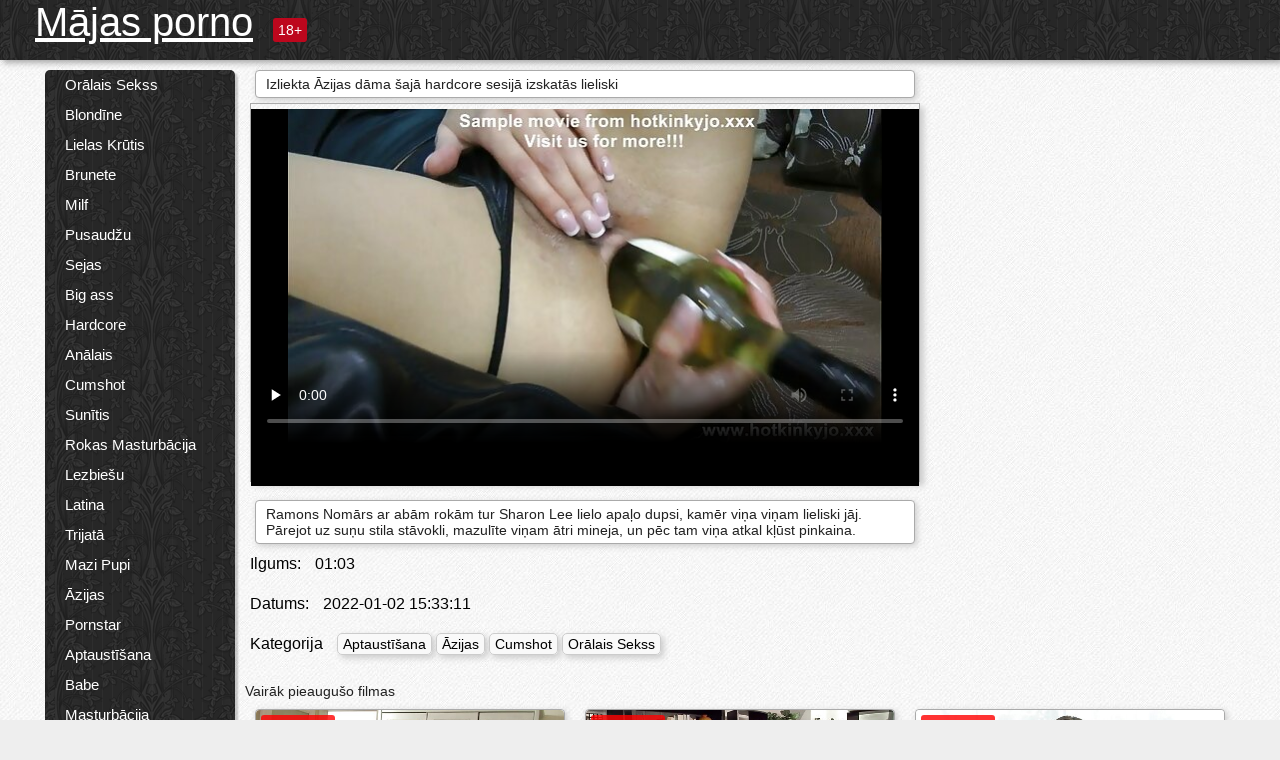

--- FILE ---
content_type: text/html; charset=UTF-8
request_url: https://lv.reifehausfrauen.net/video/162/izliekta-%C4%81zijas-d%C4%81ma-%C5%A1aj%C4%81-hardcore-sesij%C4%81-izskat%C4%81s-lieliski
body_size: 13486
content:
<!DOCTYPE html><html lang="lv"><head><meta name="description" content="Ramons Nomārs ar abām rokām tur Sharon Lee lielo apaļo dupsi, kamēr viņa viņam lieliski jāj. Pārejot uz suņu stila stāvokli, mazulīte viņam ātri mineja, un pēc tam viņa atkal kļūst pinkaina."/>
	<meta charset="UTF-8">
	<meta http-equiv="X-UA-Compatible" content="IE=edge">
	<meta name="viewport" content="width=device-width, initial-scale=1.0">
	<meta name="apple-mobile-web-app-capable" content="yes">
	<meta name="apple-mobile-web-app-status-bar-style" content="default">
	<link rel="shortcut icon" href="/files/favicon-16x16.png">
	<link rel="apple-touch-icon" href="/files/apple-touch-icon.png">
	<link rel="apple-touch-icon" sizes="16x16" href="/files/favicon-16x16.png">
	<link rel="apple-touch-icon" sizes="32x32" href="/files/favicon-32x32.png">	
	<meta name="theme-color" content="#000">
	<meta name="msapplication-navbutton-color" content="#000">
	<meta name="apple-mobile-web-app-status-bar-style" content="#000">

	 <base target="_blank">

<title>Izliekta Āzijas dāma šajā hardcore sesijā izskatās lieliski, tiešsaistes porno video </title>
		
<style type="text/css" media="screen">
.uparrow{background:url('/files/sprite.png') 0 0 no-repeat}*{margin-top:0;margin-bottom:0;margin-right:0;margin-left:0;padding:0}*,*:before,*:after{-moz-box-sizing:border-box;-webkit-box-sizing:border-box;box-sizing:border-box}a img,:link img,:visited img,:hover img{border:0}a{color:#303030;font-size:15px;text-decoration:underline}a:hover{color:#f80;text-decoration:none}b{font-family:'Roboto',sans-serif;font-weight:normal}h1,h2,h3,form,p,input{margin:0;padding:0}textarea{border:1px solid #ccc;padding:5px}input:focus,textarea:focus{outline:0}button:focus{outline:0}h1,h2,h3{font-weight:normal}h1{font-size:14px}h2{font-size:14px;line-height:25px}h3{font-size:14px}ul{padding:0;margin:0}.cf:before,.cf:after{content:" ";display:table}.cf:after{clear:both}.cf{*zoom:1}#dle-content:after{content:"";display:table;clear:both}html{padding:0}body{background:#eee url('/files/5.jpg');background-attachment:fixed;font-family:'Roboto',sans-serif;font-size:15px;height:100%;margin:0;color:#bbb;-webkit-font-smoothing:antialiased !important}.wrap{width:1658px;margin:0 auto;position:relative}.header{width:100%;background-color:#fff;box-shadow:3px 3px 6px #aaa;background:url(/files/4.png) 10px 0}.header>.wrap{position:relative}.header_right{float:right}.logo{display:block;float:left;position:relative}.logo a img:hover{opacity:.8}.logo img{display:block;height:55px;}.age18{background-color:#bd071d;color:#fff;font-size:14px;line-height:24px;padding:0 5px;margin:18px 0 18px 20px;float:left;border-radius:3px;position:absolute;left:100%;top:0}.searchblock{float:right;width:400px;height:40px;position:relative;margin-top:10px;background-color:#ddd;border-radius:4px}.searchform{border:0;color:#999;width:100%;height:40px;line-height:40px;padding:10px 60px 10px 20px;font-size:14px;background-color:transparent;overflow:hidden}.searchform:focus{background-color:#f1f1f1;color:#222 !important}.searchbt{width:40px;height:40px;border:0 !important;border-radius:0;display:block;position:absolute;top:0;right:0;background-color:transparent;background-position:0 0;opacity:1;-moz-transition:.2s background-color;-webkit--transition:.2s background-color;transition:.2s background-color;font-size:22px}.searchbt:hover{background-position:0 -60px;background-color:#f80}.nav{float:right;height:60px}.left{float:left;width:200px;padding:10px 0 0 10px}.right{float:right;width:calc(100% - 210px);padding:10px 0 0 0}.topline{background-color:#f9f9f9}.content{float:left;width:calc(100% - 320px)}.sidebar{width:300px;float:right;background-color:#f9f9f9;text-align:center;overflow:hidden}.mblock{margin:5px 0 10px 0;position:relative}.hblock{position:relative}.block_header{line-height:1.2;color:#222;margin:0 10px 5px}.menu{box-shadow:3px 3px 2px 0 rgba(0,0,0,0.2);border-radius:5px}.menu ul{list-style:none;width:100%;background-color:#f9f9f9;border-radius:5px;background:url(/files/4.png) 10px 0}.menu li a{display:block;line-height:30px;color:#fff;padding:0 0 0 20px;text-decoration:none;white-space:normal}.pad10{padding-left:10px}.block_header{color:#222;padding:5px 10px;font-size:14px;margin:0 5px 5px 5px;background-color:#fff;border:1px solid #aaa;border-radius:4px;box-shadow:2px 2px 6px #ccc}.shortstory{width:31%;position:relative;float:left;background-color:#eaedef;margin:5px 10px 15px 10px;border:1px solid #aaa;border-radius:4px;box-shadow:2px 2px 6px #ccc}.shortstory a{text-decoration:none;color:#fff}.short_img{width:100%;padding-bottom:56.25%;position:relative;overflow:hidden;margin:0;border-top-left-radius:4px;border-top-right-radius:4px;background:transparent url('/files/load2.gif') 100% no-repeat;background-size:cover;border-bottom:1px solid #aaa}.short_img img{display:block;position:absolute;width:100%;min-height:100%;border-bottom:1px solid #aaa;-webkit-transform:scale(-1,1);transform:scale(-1,1);-webkit-transition:opacity .3s;-o-transition:opacity .3s;transition:opacity .3s}.short_img video{position:absolute;width:100%;top:50%;left:50%;margin-right:-50%;-webkit-transform:translate(-50%,-50%);transform:translate(-50%,-50%)}.quality{position:absolute;z-index:2;color:#fff;padding:3px 5px;top:5px;left:5px;font-size:14px;background-color:rgba(255,0,0,0.8);border-radius:3px}.shortstory a:hover .quality{background-color:rgba(255,0,0.8)}.time{position:absolute;z-index:2;color:#fff;padding:2px 5px;bottom:5px;right:5px;font-size:14px;background-color:rgba(0,0,0,0.8);border-radius:3px}.shortstory a:hover .time{background-color:#000}.like{position:absolute;z-index:2;color:#fff;padding:2px 5px;bottom:5px;left:5px;font-size:14px;background-color:rgba(0,200,0,0.8);border-radius:3px}.shortstory a:hover .like{background-color:rgba(0,200,0,1)}.like:before{background-position:0 -380px}.header-login{height:60px;width:60px;float:right;position:relative}.nav_btn{cursor:pointer;display:none;width:60px;height:60px;text-align:center}.nav_btn_bars{display:inline-block;margin-top:14px}.bar1,.bar2,.bar3{width:30px;height:3px;background-color:#fff;margin:6px 0;transition:.4s}.footer{color:#909090;font-size:14px;background-color:#fff}.footer .wrap{padding:5px 0}.copyrights{line-height:20px;float:left}.wrap.about{font-size:12px;line-height:18px;color:#777}.footer_links{margin:0 0 0 20px;float:left}.navigation-holder{text-align:center;clear:both;margin:20px 0}.navigation{clear:both;display:inline-block;text-align:center}.navigation span,.navigation a{height:40px;line-height:40px;vertical-align:middle;font-size:15px;float:left;font-weight:normal !important;background-color:#f9f9f9}.navigation span,.navigation a{padding:0 13px}.navigation a{color:#f80;background-color:#fff;text-decoration:none !important;margin:0 1px 0 0;border:1px solid #f80;border-radius:4px;margin-left:5px}.navigation a:hover{text-decoration:none;color:#fff;background-color:#f80}.navigation span{text-decoration:none;color:#888;background-color:#fff;border:1px solid #888;border-radius:4px;margin-left:5px}.post_content{font-size:12px;color:#777}.post_content a{font-size:16px;color:#f80;text-decoration:underline}.post_content a:hover{text-decoration:none;color:#222}.site_button{cursor:pointer;-webkit-transition:all .2s ease;-moz-transition:all .2s ease;transition:ease .2s all;font-size:14px;text-transform:uppercase;padding:0 20px;line-height:40px;height:40px;color:#fff;border:0}.site_button:active{background-color:rgba(0,0,0,1)}.site_button:hover{background-color:#303030;color:#fff}.color_button{background-color:#f80}.fullstory{width:100%;font-size:16px;padding:0 5px 0 5px;margin-bottom:5px}.player_holder{width:100%;position:relative;padding-bottom:56.25%;border:1px solid #aaa;box-shadow:4px 4px 6px #ccc}.transp_text{color:transparent}.category_tags{line-height:30px;color:#000}.category_tags b{margin:0 10px 0 0}.category_tags a{color:#f80;border:1px solid #ccc;border-radius:5px;padding:2px 5px;box-shadow:3px 3px 6px #ccc;background-color:#f9f9f9;text-decoration:none;font-size:14px}.category_tags a:hover{color:#fff;background-color:#f80}.tabs_header{height:35px}.tabs_header span{color:#222;font-size:16px;line-height:30px;text-align:center;display:block;float:left;padding:0 15px;text-decoration:none}.tabs_header span:hover{cursor:pointer;color:#f80}.ccolor{color:#f80;font-style:normal}.active-ttab{color:#fff !important;background-color:#f80}.tab-box a{font-size:14px;color:#e41d4b;text-decoration:none}.tab-box a:hover{text-decoration:underline}textarea{line-height:20px;background:#fff;-webkit-transition:all .2s ease;-moz-transition:all .2s ease;transition:ease .2s all;padding:0 10px;color:#303030;font-size:16px;border:1px solid #ddd}textarea{min-height:100px}textarea:focus{box-shadow:none;border:1px solid #aaa}.clear{margin:0;padding:0;height:0;clear:both;width:100%}#totop{width:60px;height:30px;background-color:#f80;background-position:center -1040px;text-align:center;position:fixed;bottom:20px;right:20px;cursor:pointer;display:none;opacity:.6;z-index:10}#totop:hover{opacity:1;height:60px}#totop:hover .uptext{visibility:visible;opacity:1}.uparrow{width:20px;margin:10px auto;height:10px;background-position:0 -400px}.uptext{color:#fff;font-size:12px;text-align:center;height:20px;line-height:20px;margin:10px 0;visibility:hidden;opacity:0}




.menu li a:hover{background-color:#bd071d;color:#fff}@media screen and (max-width:780px){.navigation a{display:block !important}}.tab-box{display:none;padding:10px;font-size:14px;background:#fff;border-radius:4px;box-shadow:2px 2px 6px #ccc}textarea{padding:20px;width:100%;margin-bottom:20px;margin-top:5px}.addcomment-post{color:#909090;margin-top:30px;margin-left:20px}.sing{background:0}.player_inner{position:absolute;width:100%;height:100%;top:0;bottom:0;left:0;right:0}@media screen and (max-width:1680px){.wrap{width:100%}}@media screen and (max-width:1520px){.wrap{width:1274px}}@media screen and (max-width:1334px){.wrap{width:1210px}}@media screen and (max-width:1270px){.wrap{width:960px}.searchblock{float:none;clear:both;width:100%;background-color:#ddd;border:0}.shortstory{width:32%}}@media screen and (max-width:1020px){.wrap{width:720px}.content,.sidebar{width:100%;float:none}.sidebar{margin-bottom:20px}.right{width:100%}.left{display:block;padding:0;width:initial}.nav_btn{display:inline-block}.menu{position:absolute;display:none;width:auto;z-index:130000;overflow-x:hidden;overflow-y:auto;max-height:100%;max-width:320px;border-radius:0}.menu ul{border-radius:0;padding:5px 10px 5px 0}.menu li a{white-space:nowrap}.shortstory{width:31.33333%;margin:0 2px 10px 2px;display:inline-block;float:none}.footer{text-align:center}.footer_links{margin:20px 0 0 0}.copyrights,.footer_links{float:none}}@media screen and (max-width:780px){.wrap{width:100%}.logo{/*margin-top:8px;*/margin-left:10px}.logo img{height:50px}.shortstory{width:48.5%;margin:0 2px 10px 2px;display:inline-block;float:none}.post_content,.post_content a{font-size:12px}.navigation a{display:none}.about{display:none}.age18{display:none}textarea,input{width:100% !important}}@media screen and (max-width:760px){.t-preview{display:block}}@media screen and (max-width:470px){.header-login{width:100%}.logo a{display:block;margin:0 auto;width:250px}.logo img{margin-left:-4px}#dle-content{padding:0 5px}.shortstory{margin:0 5px 10px 5px}.tabs_header{height:auto}.tabs_header span{float:none}.shortstory{width:97%;padding:0;float:none}#totop{backface-visibility:hidden}}.mr{z-index:5;position:absolute;top:0;left:0;width:100%;height:100%}.t-preview{display:none;top:5px;right:5px;position:absolute;color:#fff;padding:2px 4px 3px 4px;font-size:14px;background-color:rgba(231,76,60,0.70);border:1px solid rgba(231,76,60,0.70);border-radius:3px;cursor:default;z-index:129999}.lazy{opacity:0}.lazy:not([src]){visibility:hidden}.main-tags{width:100%}.mr{z-index:5;position:absolute;width:100%;height:100%;top:0;left:0}.t-preview{display:none;top:5px;right:5px;position:absolute;color:#fff;padding:2px 4px 3px 4px;font-size:14px;background-color:rgba(231,76,60,0.70);border:1px solid rgba(231,76,60,0.70);border-radius:3px;cursor:default;z-index:129999}@media screen and (max-width:760px){.t-preview{display:block}}.lazy{opacity:0}.lazy.initial,.lazy.loaded,.lazy.error{opacity:1}.lazy:not([src]){visibility:hidden}
.main-tags {width:100%;}.main-tags li{display:inline-block;vertical-align:top;margin:0 10px 10px 0}.main-tags a{display:block;padding:7px 10px;text-decoration:none;font-size:16px;border-radius:3px;box-shadow:1px 1px 2px #888;background-color:#fbebe3}.main-tags a:hover{color:#fff;background-color:#e74c3c;box-shadow:0 0 0 #e74c3c}		

.tags-line{
	position: absolute;
   opacity:0;   
}	
	
.shortstory a:hover .tags-line{
	text-align:center;
    position: absolute;
    z-index: 2;
    color: #fff;
    padding: 3px 5px;
  /*  top: 5px;
    left: 5px;*/
    font-size: 12px;
    /*background: rgba(255,0,0,0.5);*/
	text-shadow: 1px 1px 1px #000;
    border-radius: 3px;	
	white-space: nowrap;
	/*background: -webkit-linear-gradient(top, rgba(0,0,0,1) 0%,rgba(0,0,0,0) 100%);
    background: linear-gradient(to bottom, rgba(0,0,0,1) 0%,rgba(0,0,0,0) 100%);*/
	width: 100%;
	opacity: 1;
	padding-left: 100%;
/*animation: marquee 5s linear infinite alternate;*/
	animation: marquee 9s linear infinite;
   }
 /*  @keyframes marquee {
    from { text-indent: 100%; }
    to { text-indent: 0; }
   }*/
	@keyframes marquee {
  0%{
    transform: translate(0, 0);
  }
  
  100%{
    transform: translate(-200%, 0);
  }
}
	
.shortstory a:hover .quality{opacity:0;}
	
.flowplayer {width: 100% !important; height: 100% !important;}	
</style>
		
<link href="/files/styles.css" rel="stylesheet"><style id="_ciw_style">._ciw__l{left:10px}._ciw__r{right:10px}._ciw__t{top:10px}._ciw__m{top:35%}._ciw__b{bottom:10px}._ciw-widget{background:#fff;box-shadow:0 0 3px 0 #bfbfbf;box-sizing:border-box;color:#2b2b2b;display:block;font-family:Arial,sans-serif;height:255px;position:fixed;width:343px;z-index:99999999}._ciw-widget__compact,._ciw-widget__noimg{height:100px;overflow:hidden}._ciw-widget__compact{background:hsla(0,0%,100%,.97);border-radius:5px;width:385px}._ciw-widget__container{position:absolute}@-webkit-keyframes _ciw-show__right{0%{transform:translateX(400px)}to{transform:translateX(0)}}@keyframes _ciw-show__right{0%{transform:translateX(400px)}to{transform:translateX(0)}}@-webkit-keyframes _ciw-show__left{0%{transform:translateX(-400px)}to{transform:translateX(0)}}@keyframes _ciw-show__left{0%{transform:translateX(-400px)}to{transform:translateX(0)}}._ciw-show__l{-webkit-animation:_ciw-show__left .79s ease 0s 1 normal none;animation:_ciw-show__left .79s ease 0s 1 normal none}._ciw-show__l,._ciw-show__r{transform:translateZ(0);will-change:transform}._ciw-show__r{-webkit-animation:_ciw-show__right .79s ease 0s 1 normal none;animation:_ciw-show__right .79s ease 0s 1 normal none}@-webkit-keyframes _ciw-show__bottom{0%{transform:translateY(500px)}to{transform:translateY(0)}}@keyframes _ciw-show__bottom{0%{transform:translateY(500px)}to{transform:translateY(0)}}@-webkit-keyframes _ciw-show__top{0%{transform:translateY(-500px)}to{transform:translateY(0)}}@keyframes _ciw-show__top{0%{transform:translateY(-500px)}to{transform:translateY(0)}}@-webkit-keyframes _ciw-show__middle-left{0%{transform:translateX(-450px)}to{transform:translateX(0)}}@keyframes _ciw-show__middle-left{0%{transform:translateX(-450px)}to{transform:translateX(0)}}@-webkit-keyframes _ciw-show__right-old{0%{right:-400px}to{right:10px}}@keyframes _ciw-show__right-old{0%{right:-400px}to{right:10px}}@-webkit-keyframes _ciw-show__left-old{0%{left:-400px}to{left:10px}}@keyframes _ciw-show__left-old{0%{left:-400px}to{left:10px}}@-webkit-keyframes _ciw-show__bottom-old{0%{bottom:-500px}to{bottom:5px}}@keyframes _ciw-show__bottom-old{0%{bottom:-500px}to{bottom:5px}}@-webkit-keyframes _ciw-show__top-old{0%{top:-500px}to{top:5px}}@keyframes _ciw-show__top-old{0%{top:-500px}to{top:5px}}._ciw-show__l-old{-webkit-animation:_ciw-show__left-old .79s ease 0s 1 normal none;animation:_ciw-show__left-old .79s ease 0s 1 normal none}._ciw-show__r-old{-webkit-animation:_ciw-show__right-old .79s ease 0s 1 normal none;animation:_ciw-show__right-old .79s ease 0s 1 normal none}@media screen and (max-width:480px){._ciw-show__b,._ciw-show__ml{-webkit-animation:_ciw-show__bottom .79s;animation:_ciw-show__bottom .79s}._ciw-show__b,._ciw-show__ml,._ciw-show__t{transform:translateZ(0);will-change:transform}._ciw-show__t{-webkit-animation:_ciw-show__top .79s;animation:_ciw-show__top .79s}._ciw-widget{width:100%}._ciw-widget__compact{width:385px}._ciw-widget._ciw__l,._ciw-widget._ciw__r{left:0;right:0}._ciw-widget__compact._ciw__l{left:10px}._ciw-widget__compact._ciw__r{left:auto;right:10px}._ciw-widget__container._ciw__m,._ciw__m{bottom:5px;top:auto}._ciw__b{bottom:5px}._ciw__t{top:10px}}@media screen and (max-width:425px){._ciw-widget__compact._ciw__l,._ciw-widget__compact._ciw__r{left:auto;right:2.5%}._ciw-widget__compact{width:95%}}._ciw-flicker__l{-webkit-animation:_ciw-flicker__left 10s ease-in-out 0s infinite normal none;animation:_ciw-flicker__left 10s ease-in-out 0s infinite normal none}._ciw-flicker__l,._ciw-flicker__r{transform:translateZ(0);will-change:transform}._ciw-flicker__r{-webkit-animation:_ciw-flicker__right 10s ease-in-out 0s infinite normal none;animation:_ciw-flicker__right 10s ease-in-out 0s infinite normal none}._ciw-flicker__l-old{-webkit-animation:_ciw-flicker__left-old 10s ease-in-out 0s infinite normal none;animation:_ciw-flicker__left-old 10s ease-in-out 0s infinite normal none}._ciw-flicker__r-old{-webkit-animation:_ciw-flicker__right-old 10s ease-in-out 0s infinite normal none;animation:_ciw-flicker__right-old 10s ease-in-out 0s infinite normal none}@-webkit-keyframes _ciw-flicker__right{0%{transform:translateX(500px)}9%{transform:translateX(0)}65%{transform:translateX(0)}74%{transform:translateX(500px)}to{transform:translateX(500px)}}@keyframes _ciw-flicker__right{0%{transform:translateX(500px)}9%{transform:translateX(0)}65%{transform:translateX(0)}74%{transform:translateX(500px)}to{transform:translateX(500px)}}@-webkit-keyframes _ciw-flicker__left{0%{transform:translateX(-500px)}9%{transform:translateX(0)}65%{transform:translateX(0)}74%{transform:translateX(-500px)}to{transform:translateX(-500px)}}@keyframes _ciw-flicker__left{0%{transform:translateX(-500px)}9%{transform:translateX(0)}65%{transform:translateX(0)}74%{transform:translateX(-500px)}to{transform:translateX(-500px)}}@-webkit-keyframes _ciw-flicker__bottom{0%{bottom:-240px;opacity:1}9%{bottom:5px}91%{bottom:5px;opacity:1}92%{opacity:0}to{bottom:-240px;opacity:0}}@-webkit-keyframes _ciw-flicker__top{0%{opacity:1;top:-240px}9%{top:5px}91%{opacity:1;top:5px}92%{opacity:0}to{opacity:0;top:-240px}}@-webkit-keyframes _ciw-flicker__right-old{0%{right:-500px}9%{right:10px}65%{right:10px}74%{right:-500px}to{right:-500px}}@keyframes _ciw-flicker__right-old{0%{right:-500px}9%{right:10px}65%{right:10px}74%{right:-500px}to{right:-500px}}@-webkit-keyframes _ciw-flicker__left-old{0%{left:-500px}9%{left:10px}65%{left:10px}74%{left:-500px}to{left:-500px}}@keyframes _ciw-flicker__left-old{0%{left:-500px}9%{left:10px}65%{left:10px}74%{left:-500px}to{left:-500px}}@media screen and (max-width:480px){._ciw-flicker__t ._ciw__t{top:-390px}._ciw-flicker__t ._ciw__b{bottom:-390px}._ciw-flicker__b{-webkit-animation:_ciw-flicker__bottom 10s ease-in-out 0s infinite normal none;animation:_ciw-flicker__bottom 10s ease-in-out 0s infinite normal none}._ciw-flicker__b,._ciw-flicker__t{transform:translateZ(0);will-change:transform,opacity}._ciw-flicker__t{-webkit-animation:_ciw-flicker__top 10s ease-in-out 0s infinite normal none;animation:_ciw-flicker__top 10s ease-in-out 0s infinite normal none}._ciw-flicker__b-old{-webkit-animation:_ciw-flicker__bottom-old 10s ease-in-out 0s infinite normal none;animation:_ciw-flicker__bottom-old 10s ease-in-out 0s infinite normal none}._ciw-flicker__t-old{-webkit-animation:_ciw-flicker__top-old 10s ease-in-out 0s infinite normal none;animation:_ciw-flicker__top-old 10s ease-in-out 0s infinite normal none}}@keyframes _ciw-flicker__bottom{0%{opacity:0;transform:translateY(0)}1%{opacity:0;transform:translateY(400px)}2%{bottom:-240px;opacity:1;transform:translateY(400px)}9%{bottom:5px;opacity:1;transform:translateY(0)}65%{opacity:1;transform:translateY(0)}74%{opacity:1;transform:translateY(400px)}75%{opacity:0;transform:translateY(400px)}99%{opacity:0;transform:translateY(400px)}to{opacity:0;transform:translateY(0)}}@keyframes _ciw-flicker__top{0%{opacity:0;transform:translateY(0)}1%{opacity:0;transform:translateY(-400px)}2%{opacity:1;transform:translateY(-400px)}9%{opacity:1;transform:translateY(0)}65%{opacity:1;transform:translateY(0)}74%{opacity:1;transform:translateY(-400px)}75%{opacity:0;transform:translateY(-400px)}99%{opacity:0;transform:translateY(-400px)}to{opacity:0;transform:translateY(0)}}@-webkit-keyframes _ciw-flicker__bottom-old{0%{bottom:-400px}9%{bottom:5px}65%{bottom:5px}74%{bottom:-400px}to{bottom:-400px}}@keyframes _ciw-flicker__bottom-old{0%{bottom:-400px}9%{bottom:5px}65%{bottom:5px}74%{bottom:-400px}to{bottom:-400px}}@-webkit-keyframes _ciw-flicker__top-old{0%{top:-400px}9%{top:5px}65%{top:5px}74%{top:-400px}to{top:-400px}}@keyframes _ciw-flicker__top-old{0%{top:-400px}9%{top:5px}65%{top:5px}74%{top:-400px}to{top:-400px}} ._ciw-hidden{display:none!important}._ciw-wrap{box-sizing:border-box;cursor:pointer;height:255px;max-width:343px;padding:10px 30px 10px 10px;position:relative;width:100%}._ciw-wrap__noimg{height:100px;overflow:hidden}._ciw-wrap__compact{height:100px;max-width:385px;padding:0 30px 0 0}._ciw-wrap__mislead{padding-right:22px}._ciw-wrap__mislead-c{padding-right:0}._ciw-header{color:#545454;font-size:11px;justify-content:space-between;margin-bottom:6px;width:100%}._ciw-header,._ciw-header__left{align-items:center;display:flex}._ciw-hostname{margin:0 5px}._ciw-excerpt{opacity:.6}._ciw-excerpt__compact{color:#888}



background-position:50%;background-size:cover;cursor:pointer;height:12px;opacity:.5;position:absolute;right:7px;top:7px;width:12px;z-index:20000}._ciw-close-circle{height:16px;position:absolute;right:5px;top:5px;width:16px}._ciw-close-circle_compact{right:4px;top:4px}._ciw-close__compact{right:6px;top:6px}._ciw-close__s{height:12px;right:5px;top:5px;width:12px}._ciw-close__compact-s{height:12px;right:4px;top:4px;width:12px}._ciw-close__compact-5873{height:12px;width:12px}._ciw-main{display:flex;line-height:1.5;width:100%}._ciw-text{letter-spacing:normal;text-overflow:ellipsis;width:calc(100% - 40px)}._ciw-text__compact{padding:10px 0 10px 10px;width:67%}._ciw-title{font-size:14px;max-height:36px;max-width:95%;overflow:hidden;white-space:nowrap}._ciw-title__compact{color:#3c3c3c;font-size:15px;font-weight:600;margin-bottom:7px;max-height:42px;max-width:95%;white-space:normal}._ciw-body{color:grey;font-size:12px;letter-spacing:.5px;max-height:40px;max-width:95%;overflow:hidden;padding-bottom:15px}._ciw-body__compact{font-size:12px;max-height:36px;max-width:95%;text-overflow:ellipsis;white-space:nowrap}._ciw-icon{background-position:50%;background-repeat:no-repeat;background-size:cover;height:40px;width:40px}._ciw-icon__compact{height:100px;width:100px}._ciw-image-wrap{align-items:center;display:flex;height:100%;justify-content:center;max-height:150px;width:100%}._ciw-image{height:auto;max-height:100%;max-width:100%;width:auto}._ciw-label{color:#888;text-decoration:none}._ciw-label_compact{margin-right:5px}._ciw-footer__compact{bottom:5px;color:#545454;display:flex;font-size:10px;justify-content:flex-end;position:absolute;right:30px}._ciw-footer__mislead{right:5px}@media screen and (max-width:480px){._ciw-wrap{max-width:100%}}@media screen and (max-width:320px){._ciw-title__compact{font-size:12px}}</style></head>
<body>
	<header class="header">
		<section class="wrap cf">
			<div class="logo">
				<a href="/" style="color: white; font-size: 40px;">Mājas porno</a>
				<div class="age18">18+</div>
			</div>
			<div class="header_right">
				<div class="header-login">
					<div class="nav_btn">
    <div class="nav_btn_bars">
        <div class="bar1"></div>
        <div class="bar2"></div>
        <div class="bar3"></div>
    </div>
</div>   
				
				</div>
				<nav class="nav">	
									
				</nav>
			</div>		
			
		</section>
	</header>
	<!--<section class="topline">
		<section class="wrap cf">
									<div class="speedbar">
							</div>
				
		</section>
	</section>-->
	<section class="wrap cf">
		<section class="left">		
			<div class="menu">
				<ul>
						<li class="cat-item cat-item-5804"><a href="/category/blowjob/">Orālais Sekss</a>
</li><li class="cat-item cat-item-4473"><a href="/category/blonde/">Blondīne</a>
</li><li class="cat-item cat-item-4311"><a href="/category/big+tits/">Lielas Krūtis</a>
</li><li class="cat-item cat-item-2878"><a href="/category/brunette/">Brunete</a>
</li><li class="cat-item cat-item-1794"><a href="/category/milf/">Milf</a>
</li><li class="cat-item cat-item-1792"><a href="/category/teen/">Pusaudžu</a>
</li><li class="cat-item cat-item-1681"><a href="/category/facial/">Sejas</a>
</li><li class="cat-item cat-item-1497"><a href="/category/big+ass/">Big ass</a>
</li><li class="cat-item cat-item-1113"><a href="/category/hardcore/">Hardcore</a>
</li><li class="cat-item cat-item-1001"><a href="/category/anal/">Anālais</a>
</li><li class="cat-item cat-item-931"><a href="/category/cumshot/">Cumshot</a>
</li><li class="cat-item cat-item-909"><a href="/category/doggystyle/">Sunītis</a>
</li><li class="cat-item cat-item-885"><a href="/category/handjob/">Rokas Masturbācija</a>
</li><li class="cat-item cat-item-845"><a href="/category/lesbian/">Lezbiešu</a>
</li><li class="cat-item cat-item-821"><a href="/category/latina/">Latina</a>
</li><li class="cat-item cat-item-804"><a href="/category/threesome/">Trijatā</a>
</li><li class="cat-item cat-item-798"><a href="/category/small+tits/">Mazi Pupi</a>
</li><li class="cat-item cat-item-768"><a href="/category/asian/">Āzijas</a>
</li><li class="cat-item cat-item-758"><a href="/category/pornstar/">Pornstar</a>
</li><li class="cat-item cat-item-702"><a href="/category/fingering/">Aptaustīšana</a>
</li><li class="cat-item cat-item-685"><a href="/category/babe/">Babe</a>
</li><li class="cat-item cat-item-516"><a href="/category/masturbation/">Masturbācija</a>
</li><li class="cat-item cat-item-496"><a href="/category/toys/">Rotaļlietas</a>
</li><li class="cat-item cat-item-475"><a href="/category/petite/">Maza Auguma</a>
</li><li class="cat-item cat-item-452"><a href="/category/big+cock/">Liels Gailis</a>
</li><li class="cat-item cat-item-452"><a href="/category/interracial/">Interracial</a>
</li><li class="cat-item cat-item-415"><a href="/category/outdoor/">Āra</a>
</li><li class="cat-item cat-item-402"><a href="/category/pov/">Pov</a>
</li><li class="cat-item cat-item-397"><a href="/category/redhead/">Rudmatis</a>
</li><li class="cat-item cat-item-389"><a href="/category/creampie/">Creampie</a>
</li><li class="cat-item cat-item-384"><a href="/category/bdsm/">bdsm</a>
</li><li class="cat-item cat-item-379"><a href="/category/lingerie/">Apakšveļa</a>
</li><li class="cat-item cat-item-372"><a href="/category/squirting/">Strūkla</a>
</li><li class="cat-item cat-item-318"><a href="/category/shaved/">Noskūties</a>
</li><li class="cat-item cat-item-293"><a href="/category/amateur/">Amatieris</a>
</li><li class="cat-item cat-item-287"><a href="/category/black/">Melns</a>
</li><li class="cat-item cat-item-282"><a href="/category/solo/">Solo</a>
</li><li class="cat-item cat-item-276"><a href="/category/ebony/">Melnkoks</a>
</li><li class="cat-item cat-item-275"><a href="/category/uniform/">Vienots</a>
</li><li class="cat-item cat-item-269"><a href="/category/homemade/">Mājās</a>
</li><li class="cat-item cat-item-244"><a href="/category/stockings/">Zeķes</a>
</li><li class="cat-item cat-item-239"><a href="/category/close+up/">Slēgt</a>
</li><li class="cat-item cat-item-228"><a href="/category/massage/">Masāža</a>
</li><li class="cat-item cat-item-219"><a href="/category/college/">Koledža</a>
</li><li class="cat-item cat-item-187"><a href="/category/group/">Grupa</a>
</li><li class="cat-item cat-item-177"><a href="/category/bondage/">Verdzība</a>
</li><li class="cat-item cat-item-170"><a href="/category/japanese/">Japāņu</a>
</li><li class="cat-item cat-item-163"><a href="/category/spanking/">Pēriens</a>
</li><li class="cat-item cat-item-160"><a href="/category/femdom/">Femdom</a>
</li><li class="cat-item cat-item-129"><a href="/category/double+penetration/">Dubultā Iespiešanās</a>
</li><li class="cat-item cat-item-110"><a href="/category/pussy+licking/">Pežu Laizīšana</a>
</li><li class="cat-item cat-item-101"><a href="/category/natural/">Dabas</a>
</li><li class="cat-item cat-item-98"><a href="/category/fetish/">Fetišs</a>
</li><li class="cat-item cat-item-95"><a href="/category/public/">Valsts</a>
</li><li class="cat-item cat-item-95"><a href="/category/voyeur/">Voyeur</a>
</li><li class="cat-item cat-item-85"><a href="/category/schoolgirl/">Skolniece</a>
</li><li class="cat-item cat-item-54"><a href="/category/hairy/">Matains</a>
</li><li class="cat-item cat-item-49"><a href="/category/mature/">Nobriedis</a>
</li><li class="cat-item cat-item-45"><a href="/category/russian/">Krievu</a>
</li><li class="cat-item cat-item-44"><a href="/category/bbw/">Lielie locekli</a>
</li><li class="cat-item cat-item-41"><a href="/category/reality/">Realitāte</a>
</li><li class="cat-item cat-item-28"><a href="/category/orgy/">Orģija</a>
</li><li class="cat-item cat-item-19"><a href="/category/gangbang/">Gangbang</a>
</li><li class="cat-item cat-item-14"><a href="/category/fisting/">Fisting</a>
</li><li class="cat-item cat-item-13"><a href="/category/cuckold/">Cuckold</a>
</li><li class="cat-item cat-item-11"><a href="/category/party/">Puse</a>
</li><li class="cat-item cat-item-8"><a href="/category/indian/">Indijas</a>
</li><li class="cat-item cat-item-5"><a href="/category/webcam/">Kamera</a>
</li><li class="cat-item cat-item-3"><a href="/category/erotic/">Erotisks</a>
</li><li class="cat-item cat-item-2"><a href="/category/drunk/">Piedzēries</a>
</li><li class="cat-item cat-item-2"><a href="/category/bisexual/">Biseksuāļu</a>
</li><li class="cat-item cat-item-2"><a href="/category/granny/">Vecmāmiņa</a>
</li>
<li style="color:#ff5722;margin-top:15px;">IETEICAMS: </li>
<li><a href="https://lv.pornandxxxvideos.com/" target="_blank">XXX bezmaksas</a></li><li><a href="https://lt.neukenfilm.net/" target="_blank">Nemokami porno filmai </a></li><li><a href="https://lv.mereporno.com/" target="_blank">Iepazīšanās seksam</a></li><li><a href="https://et.meisjeneuken.net/" target="_blank">Omatehtud porn </a></li><li><a href="https://et.gratisseksfilm.com/" target="_blank">Porno klipid </a></li><li><a href="https://et.videocasalinghigratis.com/" target="_blank">XXX videod </a></li><li><a href="https://et.videosxxxgratuit.com/" target="_blank">Seks videos</a></li><li><a href="https://lt.sexpornici.org/" target="_blank">Sex filmai</a></li><li><a href="https://et.ukrseks.com/" target="_blank">Tasuta porno videod</a></li><li><a href="https://lt.reifetitten.net/" target="_blank">Seksualus papai </a></li><li><a href="https://et.neukenfilm.net/" target="_blank">Tasuta porno filme </a></li><li><a href="https://et.erotischefilmpjes.net/" target="_blank">Erootiline Videod </a></li><li><a href="https://et.kostenlosereifefrauen.com/" target="_blank">Naist Porno </a></li><li><a href="https://et.reifehausfrauen.net/" target="_blank">Kodus Porno </a></li><li><a href="https://et.hardesex.org/" target="_blank">Looma porno</a></li><li><a href="https://et.gratisreifefrauen.com/" target="_blank">Täiskasvanud Sugu </a></li><li><a href="https://et.reifetitten.net/" target="_blank">Seksikas tissid </a></li><li><a href="https://et.videovecchietroie.com/" target="_blank">Tasuta porno videod </a></li><li><a href="https://et.filmitalianixxx.com/" target="_blank">Amatöör porno</a></li><li><a href="https://et.seksfilmgratis.com/" target="_blank">Seksikas klambrid </a></li>					
				</ul>
			</div>
		</section>	
<section class="right cf">
			<div class="cf">
								<div class="content cf">
					<div id="dle-content">
						<article class="fullstory cf">   
						<div class="post_title" id="news-title">
								<h1 class="block_header">Izliekta Āzijas dāma šajā hardcore sesijā izskatās lieliski</h1>
							</div>

				
							
							<div class="player_holder">
								<div class="player_inner">									
									<div class="flowplayer fp-edgy" style="background-color:#000">

<style>.play21 { padding-bottom: 50%; position: relative; overflow:hidden; clear: both; margin: 5px 0;}
.play21 video { position: absolute; top: 0; left: 0; width: 100%; height: 100%; background-color: #000; }</style>
<div class="play21">
<video preload="none" controls poster="https://lv.reifehausfrauen.net/media/thumbs/2/v00162.jpg?1641137591"><source src="https://vs10.videosrc.net/s/5/5e/5eb898245e177b8ba26efde8005f74f3.mp4?md5=yCLrNG8Z0rdE4pidtFASOg&expires=1768872446" type="video/mp4"/></video>
						</div>
									
									
									</div>
									
									
								</div>
							</div>
						<br>
						
	<div class="post_title" id="news-title">
								<h1 class="block_header">Ramons Nomārs ar abām rokām tur Sharon Lee lielo apaļo dupsi, kamēr viņa viņam lieliski jāj. Pārejot uz suņu stila stāvokli, mazulīte viņam ātri mineja, un pēc tam viņa atkal kļūst pinkaina.</h1>
							</div>


<div class="category_tags mblock"><b>Ilgums: </b> 
01:03 </div>
<div class="category_tags mblock"><b>Datums: </b> 
2022-01-02 15:33:11 </div>




							<div class="category_tags mblock">
								<b>Kategorija </b><span class="transp_text"><a style="color:#000000;" href="/category/fingering/" title="">Aptaustīšana</a> <a style="color:#000000;" href="/category/asian/" title="">Āzijas</a> <a style="color:#000000;" href="/category/cumshot/" title="">Cumshot</a> <a style="color:#000000;" href="/category/blowjob/" title="">Orālais Sekss</a>     </span>
								
							</div>


						</article>
					</div>		        	
				</div>
					
				
			</div>
			<section class="mblock cf">
			<div class="hblock cf">
				<h2 style="color:#222;">Vairāk pieaugušo filmas </h2>

<div class="shortstory cf">
					<a href="/video/36/c%C4%81lis-ar-liel%C4%81m-dab%C4%ABg%C4%81m-kr%C5%ABt%C4%ABm-tiek-izdr%C4%81zts-apgriezt%C4%81-govju-meitenes-poz%C4%ABcij%C4%81/">
												<div class="short_img">
								
							<img alt="Cālis ar lielām dabīgām krūtīm tiek izdrāzts apgrieztā govju meitenes pozīcijā" src="https://lv.reifehausfrauen.net/media/thumbs/6/v00036.jpg?1641443177" >

<div class="quality">Kvalitatīvs </div>								
							<div class="time">06:14</div>						<div class="like">♡ 173</div>													<div class="mr"></div>
						</div>
						<div class="short_title" style="color:#000000;">Cālis ar lielām dabī ...</div>
					</a><div class="t-preview">Priekšskatījums </div>

  
				</div>		<div class="shortstory cf">
					<a href="/video/629/draudzenes-pavada-atva%C4%BCin%C4%81jumu-m%C4%ABloties-viesn%C4%ABcas-istab%C4%81/">
												<div class="short_img">
								
							<img alt="Draudzenes pavada atvaļinājumu, mīloties viesnīcas istabā" src="https://lv.reifehausfrauen.net/media/thumbs/9/v00629.jpg?1641557935" >

<div class="quality">Kvalitatīvs </div>								
							<div class="time">08:00</div>						<div class="like">♡ 92</div>													<div class="mr"></div>
						</div>
						<div class="short_title" style="color:#000000;">Draudzenes pavada at ...</div>
					</a><div class="t-preview">Priekšskatījums </div>

  
				</div>		<div class="shortstory cf">
					<a href="/video/11/mazulis-sp%C4%93l%C4%93jas-ar-gail%C4%ABti-vi%C5%86as-mutes-priek%C5%A1%C4%81-karst%C4%81-veid%C4%81/">
												<div class="short_img">
								
							<img alt="Mazulis spēlējas ar gailīti viņas mutes priekšā karstā veidā" src="https://lv.reifehausfrauen.net/media/thumbs/1/v00011.jpg?1640669261" >

<div class="quality">Kvalitatīvs </div>								
							<div class="time">08:00</div>						<div class="like">♡ 28</div>													<div class="mr"></div>
						</div>
						<div class="short_title" style="color:#000000;">Mazulis spēlējas ar  ...</div>
					</a><div class="t-preview">Priekšskatījums </div>

  
				</div>		<div class="shortstory cf">
					<a href="https://lv.reifehausfrauen.net/link.php">
												<div class="short_img">
								
							<img alt="Seksīgajai aziātietei Miai Melani piemīt izcilas suņu stila izliekumi" src="https://lv.reifehausfrauen.net/media/thumbs/4/v00014.jpg?1642141606" >

<div class="quality">Kvalitatīvs </div>								
							<div class="time">14:27</div>						<div class="like">♡ 35</div>													<div class="mr"></div>
						</div>
						<div class="short_title" style="color:#000000;">Seksīgajai aziātiete ...</div>
					</a><div class="t-preview">Priekšskatījums </div>

  
				</div>		<div class="shortstory cf">
					<a href="https://lv.reifehausfrauen.net/link.php">
												<div class="short_img">
								
							<img alt="Pilnīgo Āzijas MILF ir nomocīts ar daudziem puišiem" src="https://lv.reifehausfrauen.net/media/thumbs/2/v00062.jpg?1641584702" >

<div class="quality">Kvalitatīvs </div>								
							<div class="time">10:49</div>						<div class="like">♡ 48</div>													<div class="mr"></div>
						</div>
						<div class="short_title" style="color:#000000;">Pilnīgo Āzijas MILF  ...</div>
					</a><div class="t-preview">Priekšskatījums </div>

  
				</div>		<div class="shortstory cf">
					<a href="/video/1/dzi%C4%BCa-r%C4%ABkle-un-lielas-kr%C5%ABtis-piesaista-gar%C4%81-gaila-uzman%C4%ABbu/">
												<div class="short_img">
								
							<img alt="Dziļa rīkle un lielas krūtis piesaista garā gaila uzmanību" src="https://lv.reifehausfrauen.net/media/thumbs/1/v00001.jpg?1640862112" >

<div class="quality">Kvalitatīvs </div>								
							<div class="time">03:42</div>						<div class="like">♡ 33</div>													<div class="mr"></div>
						</div>
						<div class="short_title" style="color:#000000;">Dziļa rīkle un liela ...</div>
					</a><div class="t-preview">Priekšskatījums </div>

  
				</div>		<div class="shortstory cf">
					<a href="https://lv.reifehausfrauen.net/link.php">
												<div class="short_img">
								
							<img alt="Plikais kauslis izklaidējas kopā ar valdzinošo masieri" src="https://lv.reifehausfrauen.net/media/thumbs/6/v00526.jpg?1645151567" >

<div class="quality">Kvalitatīvs </div>								
							<div class="time">05:12</div>						<div class="like">♡ 3</div>													<div class="mr"></div>
						</div>
						<div class="short_title" style="color:#000000;">Plikais kauslis izkl ...</div>
					</a><div class="t-preview">Priekšskatījums </div>

  
				</div>		<div class="shortstory cf">
					<a href="https://lv.reifehausfrauen.net/link.php">
												<div class="short_img">
								
							<img alt="Jauka, jauna sieva savam vīrietim minetu mašīnā" src="https://lv.reifehausfrauen.net/media/thumbs/8/v08558.jpg?1642747067" >

<div class="quality">Kvalitatīvs </div>								
							<div class="time">13:08</div>						<div class="like">♡ 16</div>													<div class="mr"></div>
						</div>
						<div class="short_title" style="color:#000000;">Jauka, jauna sieva s ...</div>
					</a><div class="t-preview">Priekšskatījums </div>

  
				</div>		<div class="shortstory cf">
					<a href="/video/9284/blond%C4%ABne-iet-vann%C4%81-ar-savu-v%C4%ABrieti-un-vi%C5%86a-dr%C4%81%C5%BE-du%C5%A1%C4%81/">
												<div class="short_img">
								
							<img alt="Blondīne iet vannā ar savu vīrieti un viņa drāž dušā" src="https://lv.reifehausfrauen.net/media/thumbs/4/v09284.jpg?1640749132" >

<div class="quality">Kvalitatīvs </div>								
							<div class="time">05:54</div>						<div class="like">♡ 33</div>													<div class="mr"></div>
						</div>
						<div class="short_title" style="color:#000000;">Blondīne iet vannā a ...</div>
					</a><div class="t-preview">Priekšskatījums </div>

  
				</div>		<div class="shortstory cf">
					<a href="/video/40/apa%C4%BC%C4%ABgo-azi%C4%81tu-smukul%C4%ABti-smagi-iesita-vi%C5%86as-m%C4%AB%C4%BC%C4%81kais/">
												<div class="short_img">
								
							<img alt="Apaļīgo aziātu smukulīti smagi iesita viņas mīļākais" src="https://lv.reifehausfrauen.net/media/thumbs/0/v00040.jpg?1641054538" >

<div class="quality">Kvalitatīvs </div>								
							<div class="time">05:13</div>						<div class="like">♡ 17</div>													<div class="mr"></div>
						</div>
						<div class="short_title" style="color:#000000;">Apaļīgo aziātu smuku ...</div>
					</a><div class="t-preview">Priekšskatījums </div>

  
				</div>		<div class="shortstory cf">
					<a href="/video/285/%C4%81zijas-masiere-ar-caurdurtiem-sprausl%C4%81m-vilina-klientu-nodarboties-ar-seksu/">
												<div class="short_img">
								
							<img alt="Āzijas masiere ar caurdurtiem sprauslām vilina klientu nodarboties ar seksu" src="https://lv.reifehausfrauen.net/media/thumbs/5/v00285.jpg?1641446748" >

<div class="quality">Kvalitatīvs </div>								
							<div class="time">06:23</div>						<div class="like">♡ 10</div>													<div class="mr"></div>
						</div>
						<div class="short_title" style="color:#000000;">Āzijas masiere ar ca ...</div>
					</a><div class="t-preview">Priekšskatījums </div>

  
				</div>		<div class="shortstory cf">
					<a href="/video/621/lieli-melni-dildo-un-jaunas-%C4%81zijas-lesbietes-izklaid%C4%93jas/">
												<div class="short_img">
								
							<img alt="Lieli melni dildo un jaunas Āzijas lesbietes izklaidējas" src="https://lv.reifehausfrauen.net/media/thumbs/1/v00621.jpg?1641252911" >

<div class="quality">Kvalitatīvs </div>								
							<div class="time">02:18</div>						<div class="like">♡ 10</div>													<div class="mr"></div>
						</div>
						<div class="short_title" style="color:#000000;">Lieli melni dildo un ...</div>
					</a><div class="t-preview">Priekšskatījums </div>

  
				</div>		<div class="shortstory cf">
					<a href="https://lv.reifehausfrauen.net/link.php">
												<div class="short_img">
								
							<img alt="Ar tinti piesūcināta meitene vēlas, lai viņas incītis laizītu pirms seksa" src="https://lv.reifehausfrauen.net/media/thumbs/4/v00274.jpg?1642567262" >

<div class="quality">Kvalitatīvs </div>								
							<div class="time">04:00</div>						<div class="like">♡ 3</div>													<div class="mr"></div>
						</div>
						<div class="short_title" style="color:#000000;">Ar tinti piesūcināta ...</div>
					</a><div class="t-preview">Priekšskatījums </div>

  
				</div>		<div class="shortstory cf">
					<a href="https://lv.reifehausfrauen.net/link.php">
												<div class="short_img">
								
							<img alt="Brunete koledžas meitene ir virtuvē, un viņa kļūst fucked" src="https://lv.reifehausfrauen.net/media/thumbs/4/v00444.jpg?1645407886" >

<div class="quality">Kvalitatīvs </div>								
							<div class="time">08:00</div>						<div class="like">♡ 15</div>													<div class="mr"></div>
						</div>
						<div class="short_title" style="color:#000000;">Brunete koledžas mei ...</div>
					</a><div class="t-preview">Priekšskatījums </div>

  
				</div>		<div class="shortstory cf">
					<a href="/video/141/%C4%81zijas-skolniece-dod-minetu-savam-profesoram/">
												<div class="short_img">
								
							<img alt="Āzijas skolniece dod minetu savam profesoram" src="https://lv.reifehausfrauen.net/media/thumbs/1/v00141.jpg?1640774665" >

<div class="quality">Kvalitatīvs </div>								
							<div class="time">06:01</div>						<div class="like">♡ 8</div>													<div class="mr"></div>
						</div>
						<div class="short_title" style="color:#000000;">Āzijas skolniece dod ...</div>
					</a><div class="t-preview">Priekšskatījums </div>

  
				</div>		<div class="shortstory cf">
					<a href="https://lv.reifehausfrauen.net/link.php">
												<div class="short_img">
								
							<img alt="Puisis drāž Āzijas pamāti, nevis skatās jaunu filmu" src="https://lv.reifehausfrauen.net/media/thumbs/0/v00240.jpg?1640866970" >

<div class="quality">Kvalitatīvs </div>								
							<div class="time">06:07</div>						<div class="like">♡ 13</div>													<div class="mr"></div>
						</div>
						<div class="short_title" style="color:#000000;">Puisis drāž Āzijas p ...</div>
					</a><div class="t-preview">Priekšskatījums </div>

  
				</div>		<div class="shortstory cf">
					<a href="https://lv.reifehausfrauen.net/link.php">
												<div class="short_img">
								
							<img alt="Sexy dāmas noliecas un viņi paņem kādu gailis savā ķermenī" src="https://lv.reifehausfrauen.net/media/thumbs/9/v00009.jpg?1641119350" >

<div class="quality">Kvalitatīvs </div>								
							<div class="time">01:20</div>						<div class="like">♡ 9</div>													<div class="mr"></div>
						</div>
						<div class="short_title" style="color:#000000;">Sexy dāmas noliecas  ...</div>
					</a><div class="t-preview">Priekšskatījums </div>

  
				</div>		<div class="shortstory cf">
					<a href="https://lv.reifehausfrauen.net/link.php">
												<div class="short_img">
								
							<img alt="Kianna Dior saņem lielu netīrs sejas no viņa cietā gailis" src="https://lv.reifehausfrauen.net/media/thumbs/0/v00060.jpg?1640673904" >

<div class="quality">Kvalitatīvs </div>								
							<div class="time">06:00</div>						<div class="like">♡ 11</div>													<div class="mr"></div>
						</div>
						<div class="short_title" style="color:#000000;">Kianna Dior saņem li ...</div>
					</a><div class="t-preview">Priekšskatījums </div>

  
				</div>		<div class="shortstory cf">
					<a href="https://lv.reifehausfrauen.net/link.php">
												<div class="short_img">
								
							<img alt="Megana Lietus izsūc peni no Āzijas pakaļa" src="https://lv.reifehausfrauen.net/media/thumbs/8/v00418.jpg?1643157002" >

<div class="quality">Kvalitatīvs </div>								
							<div class="time">06:59</div>						<div class="like">♡ 11</div>													<div class="mr"></div>
						</div>
						<div class="short_title" style="color:#000000;">Megana Lietus izsūc  ...</div>
					</a><div class="t-preview">Priekšskatījums </div>

  
				</div>		<div class="shortstory cf">
					<a href="/video/468/a-slampa-kas-m%C4%ABl-nepieredz%C4%93jis-gailis-k%C4%BC%C5%ABst-sperma-vi%C5%86as-skaistaj%C4%81-sej%C4%81/">
												<div class="short_img">
								
							<img alt="A slampa, kas mīl nepieredzējis gailis kļūst sperma viņas skaistajā sejā" src="https://lv.reifehausfrauen.net/media/thumbs/8/v00468.jpg?1641446747" >

<div class="quality">Kvalitatīvs </div>								
							<div class="time">02:18</div>						<div class="like">♡ 5</div>													<div class="mr"></div>
						</div>
						<div class="short_title" style="color:#000000;">A slampa, kas mīl ne ...</div>
					</a><div class="t-preview">Priekšskatījums </div>

  
				</div>		<div class="shortstory cf">
					<a href="/video/8721/curvy-milf-ir-kaila-%C4%81r%C4%81-un-vi%C5%86a-k%C4%BC%C5%ABst-fucked-un-laiz%C4%ABta/">
												<div class="short_img">
								
							<img alt="Curvy milf ir kaila ārā, un viņa kļūst fucked un laizīta" src="https://lv.reifehausfrauen.net/media/thumbs/1/v08721.jpg?1645921075" >

<div class="quality">Kvalitatīvs </div>								
							<div class="time">04:57</div>						<div class="like">♡ 13</div>													<div class="mr"></div>
						</div>
						<div class="short_title" style="color:#000000;">Curvy milf ir kaila  ...</div>
					</a><div class="t-preview">Priekšskatījums </div>

  
				</div>		
				
				  


				
				
			</div></section> 
					   
		</section></section>
	<footer class="footer">	
					<section class="topline">
						<section class="wrap about cf">
													</section>
					</section>




					<section class="wrap cf">
						<div class="copyrights"></div>
						<div class="footer_links">
													</div>
					</section>
				</footer>
				<div id="totop" style="display: none;">
					<div class="uparrow"></div>
					<div class="uptext">Iepriekš </div>
				</div>
<p><a href="https://reifefraukostenlos.com/">Reife frau kostenlos</a>
<a href="https://en.reifefraukostenlos.com/">Older porn </a>
<a href="https://it.reifefraukostenlos.com/">Scaricare video porno gratis</a>
<a href="https://vn.reifefraukostenlos.com/">Phim sex nhật hay nhất</a>
<a href="https://ar.reifefraukostenlos.com/">جنس اجنبي</a>
<a href="https://pt.reifefraukostenlos.com/">Filme pornô português</a>
<a href="https://fa.reifefraukostenlos.com/">مادرزن سکس</a>
<a href="https://tr.reifefraukostenlos.com/">Köylü porno</a>
<a href="https://hu.reifefraukostenlos.com/">Online szexvideo</a>
<a href="https://bn.reifefraukostenlos.com/">চুদা চুদি ভিডিও</a>
<a href="https://hy.reifefraukostenlos.com/">Պոռնո հին </a>
<a href="https://nl.reifefraukostenlos.com/">Gratis nederlandse porno</a>
<a href="https://ka.reifefraukostenlos.com/">ასაკში შესული porn </a>
<a href="https://sv.reifefraukostenlos.com/">Äldre porrvideor </a>
<a href="https://fi.reifefraukostenlos.com/">Vanhempi porno </a>
<a href="https://bg.reifefraukostenlos.com/">порно видеа</a>
<a href="https://ta.reifefraukostenlos.com/">கேரளா செக்ஸ் வீடியோஸ்</a>
<a href="https://gu.reifefraukostenlos.com/">વીડીયો સેકસી</a>
<a href="https://kn.reifefraukostenlos.com/">ಹಳೆಯ ಪೋರ್ನ್ ತಾರೆ </a>
<a href="https://hi.reifefraukostenlos.com/">सेक्सी फिल्म भोजपुरी</a>
<a href="https://te.reifefraukostenlos.com/">పాత పోర్న్ </a>
<a href="https://mr.reifefraukostenlos.com/">जुने अश्लील </a>
<a href="https://ur.reifefraukostenlos.com/">بڑی عمر کے فحش </a>
<a href="https://ml.reifefraukostenlos.com/">പഴയ അശ്ലീല </a>
<a href="https://pa.reifefraukostenlos.com/">ਵੱਡੀ ਉਮਰ ਦੇ porn </a>
<a href="https://km.reifefraukostenlos.com/">ចាស់ជាងសិច </a>
<a href="https://zh.reifefraukostenlos.com/">老年色情 </a>
<a href="https://uk.reifefraukostenlos.com/">еротика секс</a>
<a href="https://ro.reifefraukostenlos.com/">Poze pizde</a>
<a href="https://mn.reifefraukostenlos.com/">Хуучин порно </a>
<a href="https://lv.reifefraukostenlos.com/">Vecāki porno </a>
<a href="https://lt.reifefraukostenlos.com/">Vyresnio amžiaus porno </a>
<a href="https://da.reifefraukostenlos.com/">Ældre porno </a>
<a href="https://mk.reifefraukostenlos.com/">Постарите порно </a>
<a href="https://bs.reifefraukostenlos.com/">Stariji pornić </a>
<a href="https://sk.reifefraukostenlos.com/">Staršie porno </a>
<a href="https://sl.reifefraukostenlos.com/">Starejši porniči </a>
<a href="https://ko.reifefraukostenlos.com/">이전르 </a>
<a href="https://th.reifefraukostenlos.com/">แก่กว่าหนังโป๊ </a>
<a href="https://ms.reifefraukostenlos.com/">Yang lebih tua lucah </a>
<a href="https://no.reifefraukostenlos.com/">Eldre porno </a>
<a href="https://pl.reifefraukostenlos.com/">Seks za darmo filmy</a>
<a href="https://hr.reifefraukostenlos.com/">Porno filmova</a>
<a href="https://az.reifefraukostenlos.com/">Azeri porno </a>
<a href="https://id.reifefraukostenlos.com/">Bokep tante</a>
<a href="https://et.reifefraukostenlos.com/">Vanemad porn </a>
<a href="https://el.reifefraukostenlos.com/">Παλαιότερα πορνό </a>
<a href="https://he.reifefraukostenlos.com/">סרטי סקס לצפיה חינם</a>
<a href="https://ja.reifefraukostenlos.com/">Av 女性 無料</a>
<a href="https://jv.reifefraukostenlos.com/">Mamka basa </a>
<a href="https://lo.reifefraukostenlos.com/">ຄອມສູງອາຍຸ </a>
<a href="https://mg.reifefraukostenlos.com/">Older porn </a>
<a href="https://ne.reifefraukostenlos.com/">पुराना अश्लील </a>
<a href="https://si.reifefraukostenlos.com/">පැරණි අසභ්ය </a>
<a href="https://su.reifefraukostenlos.com/">Kolot porno </a>
</p>					
</body></html>